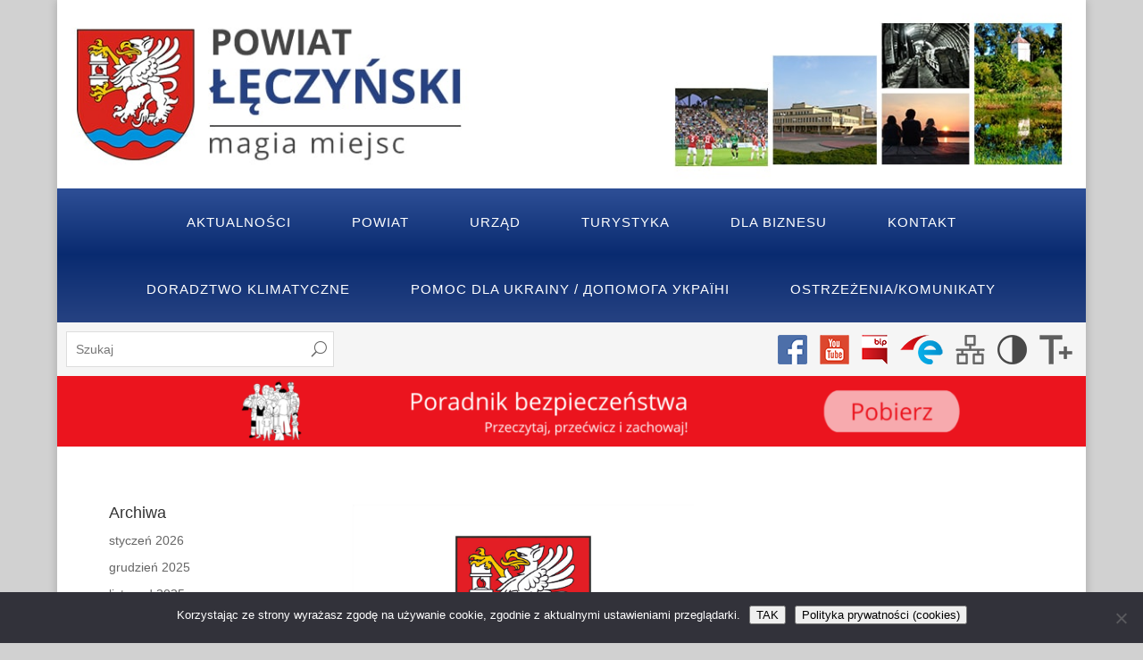

--- FILE ---
content_type: text/html; charset=UTF-8
request_url: https://powiatleczynski.pl/2022/07/
body_size: 15684
content:
<!DOCTYPE html>
<html lang="pl-PL">

<head>
<!-- Global site tag (gtag.js) - Google Analytics -->
<script async src="https://www.googletagmanager.com/gtag/js?id=UA-168903498-1"></script>
<script>
  window.dataLayer = window.dataLayer || [];
  function gtag(){dataLayer.push(arguments);}
  gtag('js', new Date());

  gtag('config', 'UA-168903498-1');
</script>
    <meta charset="UTF-8" />
    <base href="https://powiatleczynski.pl">
    <meta http-equiv="X-UA-Compatible" content="IE=edge">
    <link rel="pingback" href="https://powiatleczynski.pl/xmlrpc.php" />

    <script type="text/javascript" src="https://powiatleczynski.pl/wp-content/themes/PowiatLeczynski/js/main.js"></script>

    <script>var et_site_url='https://powiatleczynski.pl';var et_post_id='0';function et_core_page_resource_fallback(a,b){"undefined"===typeof b&&(b=a.sheet.cssRules&&0===a.sheet.cssRules.length);b&&(a.onerror=null,a.onload=null,a.href?a.href=et_site_url+"/?et_core_page_resource="+a.id+et_post_id:a.src&&(a.src=et_site_url+"/?et_core_page_resource="+a.id+et_post_id))}
</script><title>Archiwa | Powiat Łęczyński</title>
<meta name='robots' content='max-image-preview:large' />
	<style>img:is([sizes="auto" i], [sizes^="auto," i]) { contain-intrinsic-size: 3000px 1500px }</style>
	<link rel="alternate" type="application/rss+xml" title="Powiat Łęczyński &raquo; Kanał z wpisami" href="https://powiatleczynski.pl/feed/" />
<link rel="alternate" type="application/rss+xml" title="Powiat Łęczyński &raquo; Kanał z komentarzami" href="https://powiatleczynski.pl/comments/feed/" />
<script type="text/javascript">
/* <![CDATA[ */
window._wpemojiSettings = {"baseUrl":"https:\/\/s.w.org\/images\/core\/emoji\/15.0.3\/72x72\/","ext":".png","svgUrl":"https:\/\/s.w.org\/images\/core\/emoji\/15.0.3\/svg\/","svgExt":".svg","source":{"concatemoji":"https:\/\/powiatleczynski.pl\/wp-includes\/js\/wp-emoji-release.min.js?ver=6.7.4"}};
/*! This file is auto-generated */
!function(i,n){var o,s,e;function c(e){try{var t={supportTests:e,timestamp:(new Date).valueOf()};sessionStorage.setItem(o,JSON.stringify(t))}catch(e){}}function p(e,t,n){e.clearRect(0,0,e.canvas.width,e.canvas.height),e.fillText(t,0,0);var t=new Uint32Array(e.getImageData(0,0,e.canvas.width,e.canvas.height).data),r=(e.clearRect(0,0,e.canvas.width,e.canvas.height),e.fillText(n,0,0),new Uint32Array(e.getImageData(0,0,e.canvas.width,e.canvas.height).data));return t.every(function(e,t){return e===r[t]})}function u(e,t,n){switch(t){case"flag":return n(e,"\ud83c\udff3\ufe0f\u200d\u26a7\ufe0f","\ud83c\udff3\ufe0f\u200b\u26a7\ufe0f")?!1:!n(e,"\ud83c\uddfa\ud83c\uddf3","\ud83c\uddfa\u200b\ud83c\uddf3")&&!n(e,"\ud83c\udff4\udb40\udc67\udb40\udc62\udb40\udc65\udb40\udc6e\udb40\udc67\udb40\udc7f","\ud83c\udff4\u200b\udb40\udc67\u200b\udb40\udc62\u200b\udb40\udc65\u200b\udb40\udc6e\u200b\udb40\udc67\u200b\udb40\udc7f");case"emoji":return!n(e,"\ud83d\udc26\u200d\u2b1b","\ud83d\udc26\u200b\u2b1b")}return!1}function f(e,t,n){var r="undefined"!=typeof WorkerGlobalScope&&self instanceof WorkerGlobalScope?new OffscreenCanvas(300,150):i.createElement("canvas"),a=r.getContext("2d",{willReadFrequently:!0}),o=(a.textBaseline="top",a.font="600 32px Arial",{});return e.forEach(function(e){o[e]=t(a,e,n)}),o}function t(e){var t=i.createElement("script");t.src=e,t.defer=!0,i.head.appendChild(t)}"undefined"!=typeof Promise&&(o="wpEmojiSettingsSupports",s=["flag","emoji"],n.supports={everything:!0,everythingExceptFlag:!0},e=new Promise(function(e){i.addEventListener("DOMContentLoaded",e,{once:!0})}),new Promise(function(t){var n=function(){try{var e=JSON.parse(sessionStorage.getItem(o));if("object"==typeof e&&"number"==typeof e.timestamp&&(new Date).valueOf()<e.timestamp+604800&&"object"==typeof e.supportTests)return e.supportTests}catch(e){}return null}();if(!n){if("undefined"!=typeof Worker&&"undefined"!=typeof OffscreenCanvas&&"undefined"!=typeof URL&&URL.createObjectURL&&"undefined"!=typeof Blob)try{var e="postMessage("+f.toString()+"("+[JSON.stringify(s),u.toString(),p.toString()].join(",")+"));",r=new Blob([e],{type:"text/javascript"}),a=new Worker(URL.createObjectURL(r),{name:"wpTestEmojiSupports"});return void(a.onmessage=function(e){c(n=e.data),a.terminate(),t(n)})}catch(e){}c(n=f(s,u,p))}t(n)}).then(function(e){for(var t in e)n.supports[t]=e[t],n.supports.everything=n.supports.everything&&n.supports[t],"flag"!==t&&(n.supports.everythingExceptFlag=n.supports.everythingExceptFlag&&n.supports[t]);n.supports.everythingExceptFlag=n.supports.everythingExceptFlag&&!n.supports.flag,n.DOMReady=!1,n.readyCallback=function(){n.DOMReady=!0}}).then(function(){return e}).then(function(){var e;n.supports.everything||(n.readyCallback(),(e=n.source||{}).concatemoji?t(e.concatemoji):e.wpemoji&&e.twemoji&&(t(e.twemoji),t(e.wpemoji)))}))}((window,document),window._wpemojiSettings);
/* ]]> */
</script>
<meta content="Powiat Leczynski v.1.0" name="generator"/><style id='wp-emoji-styles-inline-css' type='text/css'>

	img.wp-smiley, img.emoji {
		display: inline !important;
		border: none !important;
		box-shadow: none !important;
		height: 1em !important;
		width: 1em !important;
		margin: 0 0.07em !important;
		vertical-align: -0.1em !important;
		background: none !important;
		padding: 0 !important;
	}
</style>
<link rel='stylesheet' id='wp-block-library-css' href='https://powiatleczynski.pl/wp-includes/css/dist/block-library/style.min.css?ver=6.7.4' type='text/css' media='all' />
<style id='classic-theme-styles-inline-css' type='text/css'>
/*! This file is auto-generated */
.wp-block-button__link{color:#fff;background-color:#32373c;border-radius:9999px;box-shadow:none;text-decoration:none;padding:calc(.667em + 2px) calc(1.333em + 2px);font-size:1.125em}.wp-block-file__button{background:#32373c;color:#fff;text-decoration:none}
</style>
<style id='global-styles-inline-css' type='text/css'>
:root{--wp--preset--aspect-ratio--square: 1;--wp--preset--aspect-ratio--4-3: 4/3;--wp--preset--aspect-ratio--3-4: 3/4;--wp--preset--aspect-ratio--3-2: 3/2;--wp--preset--aspect-ratio--2-3: 2/3;--wp--preset--aspect-ratio--16-9: 16/9;--wp--preset--aspect-ratio--9-16: 9/16;--wp--preset--color--black: #000000;--wp--preset--color--cyan-bluish-gray: #abb8c3;--wp--preset--color--white: #ffffff;--wp--preset--color--pale-pink: #f78da7;--wp--preset--color--vivid-red: #cf2e2e;--wp--preset--color--luminous-vivid-orange: #ff6900;--wp--preset--color--luminous-vivid-amber: #fcb900;--wp--preset--color--light-green-cyan: #7bdcb5;--wp--preset--color--vivid-green-cyan: #00d084;--wp--preset--color--pale-cyan-blue: #8ed1fc;--wp--preset--color--vivid-cyan-blue: #0693e3;--wp--preset--color--vivid-purple: #9b51e0;--wp--preset--gradient--vivid-cyan-blue-to-vivid-purple: linear-gradient(135deg,rgba(6,147,227,1) 0%,rgb(155,81,224) 100%);--wp--preset--gradient--light-green-cyan-to-vivid-green-cyan: linear-gradient(135deg,rgb(122,220,180) 0%,rgb(0,208,130) 100%);--wp--preset--gradient--luminous-vivid-amber-to-luminous-vivid-orange: linear-gradient(135deg,rgba(252,185,0,1) 0%,rgba(255,105,0,1) 100%);--wp--preset--gradient--luminous-vivid-orange-to-vivid-red: linear-gradient(135deg,rgba(255,105,0,1) 0%,rgb(207,46,46) 100%);--wp--preset--gradient--very-light-gray-to-cyan-bluish-gray: linear-gradient(135deg,rgb(238,238,238) 0%,rgb(169,184,195) 100%);--wp--preset--gradient--cool-to-warm-spectrum: linear-gradient(135deg,rgb(74,234,220) 0%,rgb(151,120,209) 20%,rgb(207,42,186) 40%,rgb(238,44,130) 60%,rgb(251,105,98) 80%,rgb(254,248,76) 100%);--wp--preset--gradient--blush-light-purple: linear-gradient(135deg,rgb(255,206,236) 0%,rgb(152,150,240) 100%);--wp--preset--gradient--blush-bordeaux: linear-gradient(135deg,rgb(254,205,165) 0%,rgb(254,45,45) 50%,rgb(107,0,62) 100%);--wp--preset--gradient--luminous-dusk: linear-gradient(135deg,rgb(255,203,112) 0%,rgb(199,81,192) 50%,rgb(65,88,208) 100%);--wp--preset--gradient--pale-ocean: linear-gradient(135deg,rgb(255,245,203) 0%,rgb(182,227,212) 50%,rgb(51,167,181) 100%);--wp--preset--gradient--electric-grass: linear-gradient(135deg,rgb(202,248,128) 0%,rgb(113,206,126) 100%);--wp--preset--gradient--midnight: linear-gradient(135deg,rgb(2,3,129) 0%,rgb(40,116,252) 100%);--wp--preset--font-size--small: 13px;--wp--preset--font-size--medium: 20px;--wp--preset--font-size--large: 36px;--wp--preset--font-size--x-large: 42px;--wp--preset--spacing--20: 0.44rem;--wp--preset--spacing--30: 0.67rem;--wp--preset--spacing--40: 1rem;--wp--preset--spacing--50: 1.5rem;--wp--preset--spacing--60: 2.25rem;--wp--preset--spacing--70: 3.38rem;--wp--preset--spacing--80: 5.06rem;--wp--preset--shadow--natural: 6px 6px 9px rgba(0, 0, 0, 0.2);--wp--preset--shadow--deep: 12px 12px 50px rgba(0, 0, 0, 0.4);--wp--preset--shadow--sharp: 6px 6px 0px rgba(0, 0, 0, 0.2);--wp--preset--shadow--outlined: 6px 6px 0px -3px rgba(255, 255, 255, 1), 6px 6px rgba(0, 0, 0, 1);--wp--preset--shadow--crisp: 6px 6px 0px rgba(0, 0, 0, 1);}:where(.is-layout-flex){gap: 0.5em;}:where(.is-layout-grid){gap: 0.5em;}body .is-layout-flex{display: flex;}.is-layout-flex{flex-wrap: wrap;align-items: center;}.is-layout-flex > :is(*, div){margin: 0;}body .is-layout-grid{display: grid;}.is-layout-grid > :is(*, div){margin: 0;}:where(.wp-block-columns.is-layout-flex){gap: 2em;}:where(.wp-block-columns.is-layout-grid){gap: 2em;}:where(.wp-block-post-template.is-layout-flex){gap: 1.25em;}:where(.wp-block-post-template.is-layout-grid){gap: 1.25em;}.has-black-color{color: var(--wp--preset--color--black) !important;}.has-cyan-bluish-gray-color{color: var(--wp--preset--color--cyan-bluish-gray) !important;}.has-white-color{color: var(--wp--preset--color--white) !important;}.has-pale-pink-color{color: var(--wp--preset--color--pale-pink) !important;}.has-vivid-red-color{color: var(--wp--preset--color--vivid-red) !important;}.has-luminous-vivid-orange-color{color: var(--wp--preset--color--luminous-vivid-orange) !important;}.has-luminous-vivid-amber-color{color: var(--wp--preset--color--luminous-vivid-amber) !important;}.has-light-green-cyan-color{color: var(--wp--preset--color--light-green-cyan) !important;}.has-vivid-green-cyan-color{color: var(--wp--preset--color--vivid-green-cyan) !important;}.has-pale-cyan-blue-color{color: var(--wp--preset--color--pale-cyan-blue) !important;}.has-vivid-cyan-blue-color{color: var(--wp--preset--color--vivid-cyan-blue) !important;}.has-vivid-purple-color{color: var(--wp--preset--color--vivid-purple) !important;}.has-black-background-color{background-color: var(--wp--preset--color--black) !important;}.has-cyan-bluish-gray-background-color{background-color: var(--wp--preset--color--cyan-bluish-gray) !important;}.has-white-background-color{background-color: var(--wp--preset--color--white) !important;}.has-pale-pink-background-color{background-color: var(--wp--preset--color--pale-pink) !important;}.has-vivid-red-background-color{background-color: var(--wp--preset--color--vivid-red) !important;}.has-luminous-vivid-orange-background-color{background-color: var(--wp--preset--color--luminous-vivid-orange) !important;}.has-luminous-vivid-amber-background-color{background-color: var(--wp--preset--color--luminous-vivid-amber) !important;}.has-light-green-cyan-background-color{background-color: var(--wp--preset--color--light-green-cyan) !important;}.has-vivid-green-cyan-background-color{background-color: var(--wp--preset--color--vivid-green-cyan) !important;}.has-pale-cyan-blue-background-color{background-color: var(--wp--preset--color--pale-cyan-blue) !important;}.has-vivid-cyan-blue-background-color{background-color: var(--wp--preset--color--vivid-cyan-blue) !important;}.has-vivid-purple-background-color{background-color: var(--wp--preset--color--vivid-purple) !important;}.has-black-border-color{border-color: var(--wp--preset--color--black) !important;}.has-cyan-bluish-gray-border-color{border-color: var(--wp--preset--color--cyan-bluish-gray) !important;}.has-white-border-color{border-color: var(--wp--preset--color--white) !important;}.has-pale-pink-border-color{border-color: var(--wp--preset--color--pale-pink) !important;}.has-vivid-red-border-color{border-color: var(--wp--preset--color--vivid-red) !important;}.has-luminous-vivid-orange-border-color{border-color: var(--wp--preset--color--luminous-vivid-orange) !important;}.has-luminous-vivid-amber-border-color{border-color: var(--wp--preset--color--luminous-vivid-amber) !important;}.has-light-green-cyan-border-color{border-color: var(--wp--preset--color--light-green-cyan) !important;}.has-vivid-green-cyan-border-color{border-color: var(--wp--preset--color--vivid-green-cyan) !important;}.has-pale-cyan-blue-border-color{border-color: var(--wp--preset--color--pale-cyan-blue) !important;}.has-vivid-cyan-blue-border-color{border-color: var(--wp--preset--color--vivid-cyan-blue) !important;}.has-vivid-purple-border-color{border-color: var(--wp--preset--color--vivid-purple) !important;}.has-vivid-cyan-blue-to-vivid-purple-gradient-background{background: var(--wp--preset--gradient--vivid-cyan-blue-to-vivid-purple) !important;}.has-light-green-cyan-to-vivid-green-cyan-gradient-background{background: var(--wp--preset--gradient--light-green-cyan-to-vivid-green-cyan) !important;}.has-luminous-vivid-amber-to-luminous-vivid-orange-gradient-background{background: var(--wp--preset--gradient--luminous-vivid-amber-to-luminous-vivid-orange) !important;}.has-luminous-vivid-orange-to-vivid-red-gradient-background{background: var(--wp--preset--gradient--luminous-vivid-orange-to-vivid-red) !important;}.has-very-light-gray-to-cyan-bluish-gray-gradient-background{background: var(--wp--preset--gradient--very-light-gray-to-cyan-bluish-gray) !important;}.has-cool-to-warm-spectrum-gradient-background{background: var(--wp--preset--gradient--cool-to-warm-spectrum) !important;}.has-blush-light-purple-gradient-background{background: var(--wp--preset--gradient--blush-light-purple) !important;}.has-blush-bordeaux-gradient-background{background: var(--wp--preset--gradient--blush-bordeaux) !important;}.has-luminous-dusk-gradient-background{background: var(--wp--preset--gradient--luminous-dusk) !important;}.has-pale-ocean-gradient-background{background: var(--wp--preset--gradient--pale-ocean) !important;}.has-electric-grass-gradient-background{background: var(--wp--preset--gradient--electric-grass) !important;}.has-midnight-gradient-background{background: var(--wp--preset--gradient--midnight) !important;}.has-small-font-size{font-size: var(--wp--preset--font-size--small) !important;}.has-medium-font-size{font-size: var(--wp--preset--font-size--medium) !important;}.has-large-font-size{font-size: var(--wp--preset--font-size--large) !important;}.has-x-large-font-size{font-size: var(--wp--preset--font-size--x-large) !important;}
:where(.wp-block-post-template.is-layout-flex){gap: 1.25em;}:where(.wp-block-post-template.is-layout-grid){gap: 1.25em;}
:where(.wp-block-columns.is-layout-flex){gap: 2em;}:where(.wp-block-columns.is-layout-grid){gap: 2em;}
:root :where(.wp-block-pullquote){font-size: 1.5em;line-height: 1.6;}
</style>
<link rel='stylesheet' id='cookie-notice-front-css' href='https://powiatleczynski.pl/wp-content/plugins/cookie-notice/css/front.min.css?ver=2.5.11' type='text/css' media='all' />
<link rel='stylesheet' id='divi-style-css' href='https://powiatleczynski.pl/wp-content/themes/PowiatLeczynski/style.css?ver=4.9.10' type='text/css' media='all' />
<link rel='stylesheet' id='slb_core-css' href='https://powiatleczynski.pl/wp-content/plugins/simple-lightbox/client/css/app.css?ver=2.9.4' type='text/css' media='all' />
<link rel='stylesheet' id='wp-pagenavi-css' href='https://powiatleczynski.pl/wp-content/plugins/wp-pagenavi/pagenavi-css.css?ver=2.70' type='text/css' media='all' />
<script type="text/javascript" id="cookie-notice-front-js-before">
/* <![CDATA[ */
var cnArgs = {"ajaxUrl":"https:\/\/powiatleczynski.pl\/wp-admin\/admin-ajax.php","nonce":"e6b62c3101","hideEffect":"fade","position":"bottom","onScroll":false,"onScrollOffset":100,"onClick":false,"cookieName":"cookie_notice_accepted","cookieTime":2592000,"cookieTimeRejected":2592000,"globalCookie":false,"redirection":false,"cache":true,"revokeCookies":false,"revokeCookiesOpt":"automatic"};
/* ]]> */
</script>
<script type="text/javascript" src="https://powiatleczynski.pl/wp-content/plugins/cookie-notice/js/front.min.js?ver=2.5.11" id="cookie-notice-front-js"></script>
<script type="text/javascript" src="https://powiatleczynski.pl/wp-includes/js/jquery/jquery.min.js?ver=3.7.1" id="jquery-core-js"></script>
<script type="text/javascript" src="https://powiatleczynski.pl/wp-includes/js/jquery/jquery-migrate.min.js?ver=3.4.1" id="jquery-migrate-js"></script>
<link rel="https://api.w.org/" href="https://powiatleczynski.pl/wp-json/" /><link rel="EditURI" type="application/rsd+xml" title="RSD" href="https://powiatleczynski.pl/xmlrpc.php?rsd" />
<meta name="generator" content="WordPress 6.7.4" />
<style>.nav li.et-hover > ul,
.menu li.et-hover > ul {
	visibility: visible !important;
	opacity: 1 !important; }
.da11y-submenu-show {
	visibility: visible !important;
}
.keyboard-outline {
		outline: #2ea3f2 solid 2px;
	-webkit-transition: none !important;
	transition: none !important;
}
button:active.keyboard-outline,
button:focus.keyboard-outline,
input:active.keyboard-outline,
input:focus.keyboard-outline,
a[role="tab"].keyboard-outline {
	outline-offset: -5px;
}
.et-search-form input:focus.keyboard-outline {
	padding-left: 15px;
	padding-right: 15px;
}
.et_pb_tab {
	-webkit-animation: none !important;
	animation: none !important;
}
.et_pb_contact_form_label,
.widget_search .screen-reader-text,
.et_pb_social_media_follow_network_name,
.et_pb_search .screen-reader-text {
	display: block !important; }
.da11y-screen-reader-text,
.et_pb_contact_form_label,
.widget_search .screen-reader-text,
.et_pb_social_media_follow_network_name,
.et_pb_search .screen-reader-text {
	clip: rect(1px, 1px, 1px, 1px);
	position: absolute !important;
	height: 1px;
	width: 1px;
	overflow: hidden;
	text-shadow: none;
	text-transform: none;
	letter-spacing: normal;
	line-height: normal;
	font-family: -apple-system,BlinkMacSystemFont,"Segoe UI",Roboto,Oxygen-Sans,Ubuntu,Cantarell,"Helvetica Neue",sans-serif;
	font-size: 1em;
	font-weight: 600;
	-webkit-font-smoothing: subpixel-antialiased;
}
.da11y-screen-reader-text:focus {
	background: #f1f1f1;
	color: #00547A;
	-webkit-box-shadow: 0 0 2px 2px rgba(0,0,0,.6);
	box-shadow: 0 0 2px 2px rgba(0,0,0,.6);
	clip: auto !important;
	display: block;
	height: auto;
	left: 5px;
	padding: 15px 23px 14px;
	text-decoration: none;
	top: 7px;
	width: auto;
	z-index: 1000000; }
</style><meta name="viewport" content="width=device-width, initial-scale=1.0" /><script type="text/javascript">//<![CDATA[
  function external_links_in_new_windows_loop() {
    if (!document.links) {
      document.links = document.getElementsByTagName('a');
    }
    var change_link = false;
    var force = '';
    var ignore = '';

    for (var t=0; t<document.links.length; t++) {
      var all_links = document.links[t];
      change_link = false;
      
      if(document.links[t].hasAttribute('onClick') == false) {
        // forced if the address starts with http (or also https), but does not link to the current domain
        if(all_links.href.search(/^http/) != -1 && all_links.href.search('powiatleczynski.pl') == -1 && all_links.href.search(/^#/) == -1) {
          // console.log('Changed ' + all_links.href);
          change_link = true;
        }
          
        if(force != '' && all_links.href.search(force) != -1) {
          // forced
          // console.log('force ' + all_links.href);
          change_link = true;
        }
        
        if(ignore != '' && all_links.href.search(ignore) != -1) {
          // console.log('ignore ' + all_links.href);
          // ignored
          change_link = false;
        }

        if(change_link == true) {
          // console.log('Changed ' + all_links.href);
          document.links[t].setAttribute('onClick', 'javascript:window.open(\'' + all_links.href.replace(/'/g, '') + '\', \'_blank\', \'noopener\'); return false;');
          document.links[t].removeAttribute('target');
        }
      }
    }
  }
  
  // Load
  function external_links_in_new_windows_load(func)
  {  
    var oldonload = window.onload;
    if (typeof window.onload != 'function'){
      window.onload = func;
    } else {
      window.onload = function(){
        oldonload();
        func();
      }
    }
  }

  external_links_in_new_windows_load(external_links_in_new_windows_loop);
  //]]></script>

<link rel="preload" href="https://powiatleczynski.pl/wp-content/themes/Divi/core/admin/fonts/modules.ttf" as="font" crossorigin="anonymous"><style type="text/css" id="custom-background-css">
body.custom-background { background-color: #d1d1d1; }
</style>
	<link rel="icon" href="https://powiatleczynski.pl/wp-content/uploads/2019/03/cropped-favicon-leczna-32x32.png" sizes="32x32" />
<link rel="icon" href="https://powiatleczynski.pl/wp-content/uploads/2019/03/cropped-favicon-leczna-192x192.png" sizes="192x192" />
<link rel="apple-touch-icon" href="https://powiatleczynski.pl/wp-content/uploads/2019/03/cropped-favicon-leczna-180x180.png" />
<meta name="msapplication-TileImage" content="https://powiatleczynski.pl/wp-content/uploads/2019/03/cropped-favicon-leczna-270x270.png" />
<link rel="stylesheet" id="et-divi-customizer-global-cached-inline-styles" href="https://powiatleczynski.pl/wp-content/et-cache/global/et-divi-customizer-global-17690140877215.min.css" onerror="et_core_page_resource_fallback(this, true)" onload="et_core_page_resource_fallback(this)" />    <link rel="stylesheet" href="https://use.fontawesome.com/releases/v5.7.2/css/all.css" integrity="sha384-fnmOCqbTlWIlj8LyTjo7mOUStjsKC4pOpQbqyi7RrhN7udi9RwhKkMHpvLbHG9Sr" crossorigin="anonymous">

</head>

<body class="archive date custom-background cookies-not-set et_pb_button_helper_class et_fixed_nav et_show_nav et_hide_primary_logo et_hide_fixed_logo et_hide_mobile_logo et_primary_nav_dropdown_animation_fade et_secondary_nav_dropdown_animation_fade et_header_style_left et_pb_footer_columns4 et_boxed_layout et_cover_background et_pb_gutter osx et_pb_gutters3 et_left_sidebar et_divi_theme et-db et_minified_js et_minified_css">

        <div id="page-container" >


        <header class="header-leczna">
            <a href="https://powiatleczynski.pl/">
                <img alt="powiat łęczyński" src="https://powiatleczynski.pl/wp-content/themes/PowiatLeczynski/img/header.jpg" />
            </a>
        </header>

        


                <header id="main-header" data-height-onload="190">

            <div class="container clearfix et_menu_container">

                <div id="et-top-navigation" data-height="190" data-fixed-height="171">
                                        <nav id="top-menu-nav">
                        <ul id="top-menu" class="nav"><li class="menu-item menu-item-type-custom menu-item-object-custom menu-item-137"><a href="https://powiatleczynski.pl/kategoria/aktualnosci/">Aktualności</a></li>
<li class="menu-item menu-item-type-post_type menu-item-object-page menu-item-260"><a href="https://powiatleczynski.pl/wladze/">Powiat</a></li>
<li class="menu-item menu-item-type-post_type menu-item-object-page menu-item-485"><a href="https://powiatleczynski.pl/urzad/starosta/">Urząd</a></li>
<li class="menu-item menu-item-type-post_type menu-item-object-page menu-item-488"><a href="https://powiatleczynski.pl/turystyka/warto-zobaczyc/">Turystyka</a></li>
<li class="menu-item menu-item-type-post_type menu-item-object-page menu-item-15237"><a href="https://powiatleczynski.pl/dla-biznesu/">Dla Biznesu</a></li>
<li class="menu-item menu-item-type-post_type menu-item-object-page menu-item-114"><a href="https://powiatleczynski.pl/kontakt/">Kontakt</a></li>
<li class="menu-item menu-item-type-post_type menu-item-object-page menu-item-41935"><a href="https://powiatleczynski.pl/doradztwo-klimatyczne/">Doradztwo klimatyczne</a></li>
<li class="menu-item menu-item-type-post_type menu-item-object-page menu-item-28434"><a href="https://powiatleczynski.pl/pomoc-dla-ukrainy-%d0%b4%d0%be%d0%bf%d0%be%d0%bc%d0%be%d0%b3%d0%b0-%d1%83%d0%ba%d1%80%d0%b0%d1%97%d0%bd%d1%96/">POMOC DLA UKRAINY / ДОПОМОГА УКРАЇНІ</a></li>
<li class="menu-item menu-item-type-post_type menu-item-object-page menu-item-46321"><a href="https://powiatleczynski.pl/ostrzezenia/">Ostrzeżenia/Komunikaty</a></li>
</ul>                    </nav>
                    
                    
                    
                    
                    <div id="et_mobile_nav_menu">
				<div class="mobile_nav closed">
					<span class="select_page">Zaznacz stronę</span>
					<span class="mobile_menu_bar mobile_menu_bar_toggle"></span>
				</div>
			</div>                </div> <!-- #et-top-navigation -->
            </div> <!-- .container -->

        </header> <!-- #main-header -->
        <div class="topy">

            <section class="top1">
                <div id="search-3" class="widget widget_search">
                    <form role="search" method="get" id="searchform" class="searchform" action="https://powiatleczynski.pl/">
                        <div>
                            <label class="screen-reader-text" for="s">Szukaj:</label>

                            <input type="text" id="s" class="et-search-field" placeholder="Szukaj" value="" name="s" title="Szukaj:" />
                        </div>
                    </form>

                </div>
            </section>

            <section class="top2">
                <a target="_blank" href="https://www.facebook.com/StarostwoPowiatoweWLecznej/">
                    <img alt="facebook" src="https://powiatleczynski.pl/wp-content/themes/PowiatLeczynski/img/fb.png" />
                </a>
                <a target="_blank" href="https://www.youtube.com/channel/UC6I05qeuVucIRtHtE5GZeIg">
                    <img alt="youtube" src="https://powiatleczynski.pl/wp-content/themes/PowiatLeczynski/img/yt.png" />
                </a>
                <a target="_blank" href="http://spleczna.bip.e-zeto.eu/">
                    <img alt="bip" src="https://powiatleczynski.pl/wp-content/themes/PowiatLeczynski/img/bip.png" />
                </a>
                <a target="_blank" href="https://epuap.gov.pl/wps/myportal/strefa-klienta/katalog-spraw/profil-urzedu/Starostwo_Leczna"><img alt="epuap" src="https://powiatleczynski.pl/wp-content/themes/PowiatLeczynski/img/epuap.png" />
                </a>
                <a target="_blank" href="https://powiatleczynski.pl/sitemap.xml">
                    <img alt="mapa strony" src="https://powiatleczynski.pl/wp-content/themes/PowiatLeczynski/img/sitemap.png" />
                </a>
                <a href="javascript:void(0);" onclick="addCss()"><img alt="kontrast strony" src="https://powiatleczynski.pl/wp-content/themes/PowiatLeczynski/img/contrast.png" /></a>
                <a href="javascript:void(0);" onclick="resizeText(1)" id="plustext"><img alt="powieksz tekst" src="https://powiatleczynski.pl/wp-content/themes/PowiatLeczynski/img/increase-font.png" /></a>
            </section>

        </div>
        <section class="ogloszenie">
            <div id="media_image-11" class="widget widget_media_image"><a href="https://www.gov.pl/web/poradnikbezpieczenstwa"><img width="2336" height="160" src="https://powiatleczynski.pl/wp-content/uploads/2025/12/Poradnik-bezpieczenstwa-1.png" class="image wp-image-49288  attachment-full size-full" alt="" style="max-width: 100%; height: auto;" title="Poradnik bezpieczeństwa" decoding="async" fetchpriority="high" srcset="https://powiatleczynski.pl/wp-content/uploads/2025/12/Poradnik-bezpieczenstwa-1.png 2336w, https://powiatleczynski.pl/wp-content/uploads/2025/12/Poradnik-bezpieczenstwa-1-1280x88.png 1280w, https://powiatleczynski.pl/wp-content/uploads/2025/12/Poradnik-bezpieczenstwa-1-980x67.png 980w, https://powiatleczynski.pl/wp-content/uploads/2025/12/Poradnik-bezpieczenstwa-1-480x33.png 480w" sizes="(min-width: 0px) and (max-width: 480px) 480px, (min-width: 481px) and (max-width: 980px) 980px, (min-width: 981px) and (max-width: 1280px) 1280px, (min-width: 1281px) 2336px, 100vw" /></a></div><div id="block-3" class="widget widget_block"></div>        </section>


        
        <div id="et-main-area">
            
<div id="main-content">
	<div class="container">
		<div id="content-area" class="clearfix">
			<div id="left-area">
		
					<article id="post-32303" class="et_pb_post post-32303 post type-post status-publish format-standard has-post-thumbnail hentry category-aktualnosci">

											<a class="entry-featured-image-url" href="https://powiatleczynski.pl/2022/07/29/przedluzenie-stopni-alarmowych-charlie-crp-i-bravo-2/">
								<img src="https://powiatleczynski.pl/wp-content/uploads/2020/09/herb-powiatu-1610-1080x675-1-1080x675.jpg" alt="Przedłużenie stopni alarmowych CHARLIE-CRP i BRAVO" class="" width="1080" height="675" srcset="https://powiatleczynski.pl/wp-content/uploads/2020/09/herb-powiatu-1610-1080x675-1-1080x675.jpg 1080w, https://powiatleczynski.pl/wp-content/uploads/2020/09/herb-powiatu-1610-1080x675-1-980x613.jpg 980w, https://powiatleczynski.pl/wp-content/uploads/2020/09/herb-powiatu-1610-1080x675-1-480x300.jpg 480w" sizes="(min-width: 0px) and (max-width: 480px) 480px, (min-width: 481px) and (max-width: 980px) 980px, (min-width: 981px) 1080px, 100vw" />							</a>
					
															<h2 class="entry-title"><a href="https://powiatleczynski.pl/2022/07/29/przedluzenie-stopni-alarmowych-charlie-crp-i-bravo-2/">Przedłużenie stopni alarmowych CHARLIE-CRP i BRAVO</a></h2>
					
					<p class="post-meta"><span class="published">29 lipca, 2022</span></p>
<p>uprzejmie informuję, że Prezes Rady Ministrów&nbsp;na podstawie art. 16 ust. 1 ustawy z dnia 10 czerwca 2016 roku o działaniach antyterrorystycznych (Dz. U. z 2021 r. poz. 2234 oraz z 2022 r. poz. 583 i 655)&nbsp;podpisał Zarządzenia:</p>



<p>nr <strong> 233 </strong>z dnia 29 lipca 2022 roku w sprawie wprowadzenia<strong> trzeciego stopnia alarmowego CRP (3. stopień CHARLIE-CRP) </strong>na całym terytorium<strong> Rzeczypospolitej Polskiej,</strong></p>



<p>nr  <strong>234 </strong>z dnia 29 lipca 2022 roku w sprawie wprowadzenia<strong> drugiego stopnia alarmowego (2. stopień BRAVO) </strong>na całym terytorium<strong> Rzeczypospolitej Polskiej.</strong> Zarządzenia obowiązują <strong>od dnia 1 sierpnia 2022 roku, od godz. 00:00, do dnia 31 sierpnia 2022 roku do godz. 23:59</strong></p>
				
					</article> <!-- .et_pb_post -->
			
					<article id="post-32277" class="et_pb_post post-32277 post type-post status-publish format-standard has-post-thumbnail hentry category-aktualnosci">

											<a class="entry-featured-image-url" href="https://powiatleczynski.pl/2022/07/29/przypominamy-o-powiatowym-konkursie-wiencow-dozynkowych-2022-nabor-zgloszen-do-26-sierpnia-2022r/">
								<img src="https://powiatleczynski.pl/wp-content/uploads/2022/06/dozynki-2022-konkurs-wiencow-1080x675.jpg" alt="Przypominamy o Powiatowym Konkursie Wieńców Dożynkowych 2022 &#8211; Nabór zgłoszeń do 26 sierpnia 2022r." class="" width="1080" height="675" srcset="https://powiatleczynski.pl/wp-content/uploads/2022/06/dozynki-2022-konkurs-wiencow-980x650.jpg 980w, https://powiatleczynski.pl/wp-content/uploads/2022/06/dozynki-2022-konkurs-wiencow-480x318.jpg 480w" sizes="(min-width: 0px) and (max-width: 480px) 480px, (min-width: 481px) and (max-width: 980px) 980px, (min-width: 981px) 1080px, 100vw" />							</a>
					
															<h2 class="entry-title"><a href="https://powiatleczynski.pl/2022/07/29/przypominamy-o-powiatowym-konkursie-wiencow-dozynkowych-2022-nabor-zgloszen-do-26-sierpnia-2022r/">Przypominamy o Powiatowym Konkursie Wieńców Dożynkowych 2022 &#8211; Nabór zgłoszeń do 26 sierpnia 2022r.</a></h2>
					
					<p class="post-meta"><span class="published">29 lipca, 2022</span></p><p><a class="more-link" href="https://powiatleczynski.pl/2022/07/29/przypominamy-o-powiatowym-konkursie-wiencow-dozynkowych-2022-nabor-zgloszen-do-26-sierpnia-2022r/">CZYTAJ&#8230;</a></p>
				
					</article> <!-- .et_pb_post -->
			
					<article id="post-32272" class="et_pb_post post-32272 post type-post status-publish format-standard has-post-thumbnail hentry category-aktualnosci">

											<a class="entry-featured-image-url" href="https://powiatleczynski.pl/2022/07/29/dozynki-powiatu-leczynskiego-2022-nabor-wystawcow/">
								<img src="https://powiatleczynski.pl/wp-content/uploads/2022/07/rozmiar-grafik-na-strone-14-1080x675.jpg" alt="Dożynki Powiatu Łęczyńskiego 2022 – nabór wystawców" class="" width="1080" height="675" srcset="https://powiatleczynski.pl/wp-content/uploads/2022/07/rozmiar-grafik-na-strone-14-980x653.jpg 980w, https://powiatleczynski.pl/wp-content/uploads/2022/07/rozmiar-grafik-na-strone-14-480x320.jpg 480w" sizes="(min-width: 0px) and (max-width: 480px) 480px, (min-width: 481px) and (max-width: 980px) 980px, (min-width: 981px) 1080px, 100vw" />							</a>
					
															<h2 class="entry-title"><a href="https://powiatleczynski.pl/2022/07/29/dozynki-powiatu-leczynskiego-2022-nabor-wystawcow/">Dożynki Powiatu Łęczyńskiego 2022 – nabór wystawców</a></h2>
					
					<p class="post-meta"><span class="published">29 lipca, 2022</span></p>
<p>Powiat Łęczyński prowadzi nabór wystawców na Dożynki Powiatu Łęczyńskiego, które odbędą się 4 września w Cycowie.</p>



<a class="more-link" href="https://powiatleczynski.pl/2022/07/29/dozynki-powiatu-leczynskiego-2022-nabor-wystawcow/">CZYTAJ&#8230;</a>				
					</article> <!-- .et_pb_post -->
			
					<article id="post-32265" class="et_pb_post post-32265 post type-post status-publish format-standard has-post-thumbnail hentry category-aktualnosci">

											<a class="entry-featured-image-url" href="https://powiatleczynski.pl/2022/07/29/malopolska-agencja-rozwoju-regionalnego-s-a-pilotazowy-projekt-dla-jednostek-samorzadu-govtech-inno_lab/">
								<img src="https://powiatleczynski.pl/wp-content/uploads/2022/07/Zrzut-ekranu-195-1080x675.png" alt="Małopolska Agencja Rozwoju Regionalnego S.A.: Pilotażowy Projekt dla Jednostek Samorządu &#8222;GovTech inno_LAB&#8221;" class="" width="1080" height="675" srcset="https://powiatleczynski.pl/wp-content/uploads/2022/07/Zrzut-ekranu-195-1080x675.png 1080w, https://powiatleczynski.pl/wp-content/uploads/2022/07/Zrzut-ekranu-195-980x601.png 980w, https://powiatleczynski.pl/wp-content/uploads/2022/07/Zrzut-ekranu-195-480x294.png 480w" sizes="(min-width: 0px) and (max-width: 480px) 480px, (min-width: 481px) and (max-width: 980px) 980px, (min-width: 981px) 1080px, 100vw" />							</a>
					
															<h2 class="entry-title"><a href="https://powiatleczynski.pl/2022/07/29/malopolska-agencja-rozwoju-regionalnego-s-a-pilotazowy-projekt-dla-jednostek-samorzadu-govtech-inno_lab/">Małopolska Agencja Rozwoju Regionalnego S.A.: Pilotażowy Projekt dla Jednostek Samorządu &#8222;GovTech inno_LAB&#8221;</a></h2>
					
					<p class="post-meta"><span class="published">29 lipca, 2022</span></p>
<p>Małopolska Agencja Rozwoju Regionalnego S.A. serdecznie zaprasza Jednostki Samorządu Terytorialnego do udziału w Pilotażu GovTech inno_LAB.</p>



<a class="more-link" href="https://powiatleczynski.pl/2022/07/29/malopolska-agencja-rozwoju-regionalnego-s-a-pilotazowy-projekt-dla-jednostek-samorzadu-govtech-inno_lab/">CZYTAJ&#8230;</a>				
					</article> <!-- .et_pb_post -->
			
					<article id="post-32263" class="et_pb_post post-32263 post type-post status-publish format-standard has-post-thumbnail hentry category-aktualnosci">

											<a class="entry-featured-image-url" href="https://powiatleczynski.pl/2022/07/28/informacja-1-sierpnia-2022r-nadany-zostanie-sygnal-akustyczny/">
								<img src="https://powiatleczynski.pl/wp-content/uploads/2020/09/herb-powiatu-1610-1080x675-1-1080x675.jpg" alt="Przedłużenie stopni alarmowych CHARLIE-CRP i BRAVO" class="" width="1080" height="675" srcset="https://powiatleczynski.pl/wp-content/uploads/2020/09/herb-powiatu-1610-1080x675-1-1080x675.jpg 1080w, https://powiatleczynski.pl/wp-content/uploads/2020/09/herb-powiatu-1610-1080x675-1-980x613.jpg 980w, https://powiatleczynski.pl/wp-content/uploads/2020/09/herb-powiatu-1610-1080x675-1-480x300.jpg 480w" sizes="(min-width: 0px) and (max-width: 480px) 480px, (min-width: 481px) and (max-width: 980px) 980px, (min-width: 981px) 1080px, 100vw" />							</a>
					
															<h2 class="entry-title"><a href="https://powiatleczynski.pl/2022/07/28/informacja-1-sierpnia-2022r-nadany-zostanie-sygnal-akustyczny/">Informacja &#8211; 1 sierpnia 2022r. nadany zostanie sygnał akustyczny</a></h2>
					
					<p class="post-meta"><span class="published">28 lipca, 2022</span></p>
<p>Powiatowe Centrum Zarządzania Kryzysowego w Łęcznej informuje, że  w ramach treningu systemu  SWA/SWO w dniu  <strong>1 sierpnia  2022r.  o godz. 17.00</strong>  przeprowadzone zostanie głośne uruchomienie syren. Nadany zostanie sygnał akustyczny ( ciągły dźwięk syreny trwający 1 minutę ).</p>
				
					</article> <!-- .et_pb_post -->
			
					<article id="post-32260" class="et_pb_post post-32260 post type-post status-publish format-standard has-post-thumbnail hentry category-aktualnosci">

											<a class="entry-featured-image-url" href="https://powiatleczynski.pl/2022/07/28/arimr-zaprasza-do-udzialu-w-konkursie-kubek-dzbanek-czy-makatka-rekodzielo-to-jest-gratka/">
								<img src="https://powiatleczynski.pl/wp-content/uploads/2022/07/1460x616-1-1080x616.png" alt="ARiMR zaprasza do udziału w konkursie „Kubek, dzbanek czy makatka… Rękodzieło to jest gratka!”" class="" width="1080" height="675" srcset="https://powiatleczynski.pl/wp-content/uploads/2022/07/1460x616-1-980x413.png 980w, https://powiatleczynski.pl/wp-content/uploads/2022/07/1460x616-1-480x203.png 480w" sizes="(min-width: 0px) and (max-width: 480px) 480px, (min-width: 481px) and (max-width: 980px) 980px, (min-width: 981px) 1080px, 100vw" />							</a>
					
															<h2 class="entry-title"><a href="https://powiatleczynski.pl/2022/07/28/arimr-zaprasza-do-udzialu-w-konkursie-kubek-dzbanek-czy-makatka-rekodzielo-to-jest-gratka/">ARiMR zaprasza do udziału w konkursie „Kubek, dzbanek czy makatka… Rękodzieło to jest gratka!”</a></h2>
					
					<p class="post-meta"><span class="published">28 lipca, 2022</span></p>
<p>Zapraszamy do wzięcia udziału w drugiej edycji konkursu organizowanego przez Agencję Restrukturyzacji i Modernizacji Rolnictwa pn.&nbsp;<strong>„Kubek, dzbanek czy makatka… Rękodzieło to jest gratka”</strong>. Konkurs skierowany jest do Kół Gospodyń Wiejskich zarejestrowanych w Krajowym Rejestrze prowadzonym przez ARiMR.</p>



<a class="more-link" href="https://powiatleczynski.pl/2022/07/28/arimr-zaprasza-do-udzialu-w-konkursie-kubek-dzbanek-czy-makatka-rekodzielo-to-jest-gratka/">CZYTAJ&#8230;</a>				
					</article> <!-- .et_pb_post -->
			<div class='wp-pagenavi' role='navigation'>
<span class='pages'>Strona 1 z 5</span><span aria-current='page' class='current'>1</span><a class="page larger" title="Strona 2" href="https://powiatleczynski.pl/2022/07/page/2/">2</a><a class="page larger" title="Strona 3" href="https://powiatleczynski.pl/2022/07/page/3/">3</a><a class="page larger" title="Strona 4" href="https://powiatleczynski.pl/2022/07/page/4/">4</a><a class="page larger" title="Strona 5" href="https://powiatleczynski.pl/2022/07/page/5/">5</a><a class="nextpostslink" rel="next" aria-label="Następna strona" href="https://powiatleczynski.pl/2022/07/page/2/">&raquo;</a>
</div>			</div> <!-- #left-area -->

				<div id="sidebar">
		<div id="archives-4" class="et_pb_widget widget_archive"><h4 class="widgettitle">Archiwa</h4>
			<ul>
					<li><a href='https://powiatleczynski.pl/2026/01/'>styczeń 2026</a></li>
	<li><a href='https://powiatleczynski.pl/2025/12/'>grudzień 2025</a></li>
	<li><a href='https://powiatleczynski.pl/2025/11/'>listopad 2025</a></li>
	<li><a href='https://powiatleczynski.pl/2025/10/'>październik 2025</a></li>
	<li><a href='https://powiatleczynski.pl/2025/09/'>wrzesień 2025</a></li>
	<li><a href='https://powiatleczynski.pl/2025/08/'>sierpień 2025</a></li>
	<li><a href='https://powiatleczynski.pl/2025/07/'>lipiec 2025</a></li>
	<li><a href='https://powiatleczynski.pl/2025/06/'>czerwiec 2025</a></li>
	<li><a href='https://powiatleczynski.pl/2025/05/'>maj 2025</a></li>
	<li><a href='https://powiatleczynski.pl/2025/04/'>kwiecień 2025</a></li>
	<li><a href='https://powiatleczynski.pl/2025/03/'>marzec 2025</a></li>
	<li><a href='https://powiatleczynski.pl/2025/02/'>luty 2025</a></li>
	<li><a href='https://powiatleczynski.pl/2025/01/'>styczeń 2025</a></li>
	<li><a href='https://powiatleczynski.pl/2024/12/'>grudzień 2024</a></li>
	<li><a href='https://powiatleczynski.pl/2024/11/'>listopad 2024</a></li>
	<li><a href='https://powiatleczynski.pl/2024/10/'>październik 2024</a></li>
	<li><a href='https://powiatleczynski.pl/2024/09/'>wrzesień 2024</a></li>
	<li><a href='https://powiatleczynski.pl/2024/08/'>sierpień 2024</a></li>
	<li><a href='https://powiatleczynski.pl/2024/07/'>lipiec 2024</a></li>
	<li><a href='https://powiatleczynski.pl/2024/06/'>czerwiec 2024</a></li>
	<li><a href='https://powiatleczynski.pl/2024/05/'>maj 2024</a></li>
	<li><a href='https://powiatleczynski.pl/2024/04/'>kwiecień 2024</a></li>
	<li><a href='https://powiatleczynski.pl/2024/03/'>marzec 2024</a></li>
	<li><a href='https://powiatleczynski.pl/2024/02/'>luty 2024</a></li>
	<li><a href='https://powiatleczynski.pl/2024/01/'>styczeń 2024</a></li>
	<li><a href='https://powiatleczynski.pl/2023/12/'>grudzień 2023</a></li>
	<li><a href='https://powiatleczynski.pl/2023/11/'>listopad 2023</a></li>
	<li><a href='https://powiatleczynski.pl/2023/10/'>październik 2023</a></li>
	<li><a href='https://powiatleczynski.pl/2023/09/'>wrzesień 2023</a></li>
	<li><a href='https://powiatleczynski.pl/2023/08/'>sierpień 2023</a></li>
	<li><a href='https://powiatleczynski.pl/2023/07/'>lipiec 2023</a></li>
	<li><a href='https://powiatleczynski.pl/2023/06/'>czerwiec 2023</a></li>
	<li><a href='https://powiatleczynski.pl/2023/05/'>maj 2023</a></li>
	<li><a href='https://powiatleczynski.pl/2023/04/'>kwiecień 2023</a></li>
	<li><a href='https://powiatleczynski.pl/2023/03/'>marzec 2023</a></li>
	<li><a href='https://powiatleczynski.pl/2023/02/'>luty 2023</a></li>
	<li><a href='https://powiatleczynski.pl/2023/01/'>styczeń 2023</a></li>
	<li><a href='https://powiatleczynski.pl/2022/12/'>grudzień 2022</a></li>
	<li><a href='https://powiatleczynski.pl/2022/11/'>listopad 2022</a></li>
	<li><a href='https://powiatleczynski.pl/2022/10/'>październik 2022</a></li>
	<li><a href='https://powiatleczynski.pl/2022/09/'>wrzesień 2022</a></li>
	<li><a href='https://powiatleczynski.pl/2022/08/'>sierpień 2022</a></li>
	<li><a href='https://powiatleczynski.pl/2022/07/' aria-current="page">lipiec 2022</a></li>
	<li><a href='https://powiatleczynski.pl/2022/06/'>czerwiec 2022</a></li>
	<li><a href='https://powiatleczynski.pl/2022/05/'>maj 2022</a></li>
	<li><a href='https://powiatleczynski.pl/2022/04/'>kwiecień 2022</a></li>
	<li><a href='https://powiatleczynski.pl/2022/03/'>marzec 2022</a></li>
	<li><a href='https://powiatleczynski.pl/2022/02/'>luty 2022</a></li>
	<li><a href='https://powiatleczynski.pl/2022/01/'>styczeń 2022</a></li>
	<li><a href='https://powiatleczynski.pl/2021/12/'>grudzień 2021</a></li>
	<li><a href='https://powiatleczynski.pl/2021/11/'>listopad 2021</a></li>
	<li><a href='https://powiatleczynski.pl/2021/10/'>październik 2021</a></li>
	<li><a href='https://powiatleczynski.pl/2021/09/'>wrzesień 2021</a></li>
	<li><a href='https://powiatleczynski.pl/2021/08/'>sierpień 2021</a></li>
	<li><a href='https://powiatleczynski.pl/2021/07/'>lipiec 2021</a></li>
	<li><a href='https://powiatleczynski.pl/2021/06/'>czerwiec 2021</a></li>
	<li><a href='https://powiatleczynski.pl/2021/05/'>maj 2021</a></li>
	<li><a href='https://powiatleczynski.pl/2021/04/'>kwiecień 2021</a></li>
	<li><a href='https://powiatleczynski.pl/2021/03/'>marzec 2021</a></li>
	<li><a href='https://powiatleczynski.pl/2021/02/'>luty 2021</a></li>
	<li><a href='https://powiatleczynski.pl/2021/01/'>styczeń 2021</a></li>
	<li><a href='https://powiatleczynski.pl/2020/12/'>grudzień 2020</a></li>
	<li><a href='https://powiatleczynski.pl/2020/11/'>listopad 2020</a></li>
	<li><a href='https://powiatleczynski.pl/2020/10/'>październik 2020</a></li>
	<li><a href='https://powiatleczynski.pl/2020/09/'>wrzesień 2020</a></li>
	<li><a href='https://powiatleczynski.pl/2020/08/'>sierpień 2020</a></li>
	<li><a href='https://powiatleczynski.pl/2020/07/'>lipiec 2020</a></li>
	<li><a href='https://powiatleczynski.pl/2020/06/'>czerwiec 2020</a></li>
	<li><a href='https://powiatleczynski.pl/2020/05/'>maj 2020</a></li>
	<li><a href='https://powiatleczynski.pl/2020/04/'>kwiecień 2020</a></li>
	<li><a href='https://powiatleczynski.pl/2020/03/'>marzec 2020</a></li>
	<li><a href='https://powiatleczynski.pl/2020/02/'>luty 2020</a></li>
	<li><a href='https://powiatleczynski.pl/2020/01/'>styczeń 2020</a></li>
	<li><a href='https://powiatleczynski.pl/2019/12/'>grudzień 2019</a></li>
	<li><a href='https://powiatleczynski.pl/2019/11/'>listopad 2019</a></li>
	<li><a href='https://powiatleczynski.pl/2019/10/'>październik 2019</a></li>
	<li><a href='https://powiatleczynski.pl/2019/09/'>wrzesień 2019</a></li>
	<li><a href='https://powiatleczynski.pl/2019/08/'>sierpień 2019</a></li>
	<li><a href='https://powiatleczynski.pl/2019/07/'>lipiec 2019</a></li>
	<li><a href='https://powiatleczynski.pl/2019/06/'>czerwiec 2019</a></li>
	<li><a href='https://powiatleczynski.pl/2019/05/'>maj 2019</a></li>
	<li><a href='https://powiatleczynski.pl/2019/04/'>kwiecień 2019</a></li>
	<li><a href='https://powiatleczynski.pl/2019/03/'>marzec 2019</a></li>
	<li><a href='https://powiatleczynski.pl/2018/10/'>październik 2018</a></li>
	<li><a href='https://powiatleczynski.pl/2018/08/'>sierpień 2018</a></li>
	<li><a href='https://powiatleczynski.pl/2018/07/'>lipiec 2018</a></li>
	<li><a href='https://powiatleczynski.pl/2017/12/'>grudzień 2017</a></li>
	<li><a href='https://powiatleczynski.pl/2017/08/'>sierpień 2017</a></li>
	<li><a href='https://powiatleczynski.pl/2017/03/'>marzec 2017</a></li>
	<li><a href='https://powiatleczynski.pl/2016/05/'>maj 2016</a></li>
	<li><a href='https://powiatleczynski.pl/2016/04/'>kwiecień 2016</a></li>
	<li><a href='https://powiatleczynski.pl/2016/03/'>marzec 2016</a></li>
	<li><a href='https://powiatleczynski.pl/2016/02/'>luty 2016</a></li>
	<li><a href='https://powiatleczynski.pl/2016/01/'>styczeń 2016</a></li>
	<li><a href='https://powiatleczynski.pl/2015/12/'>grudzień 2015</a></li>
	<li><a href='https://powiatleczynski.pl/2015/11/'>listopad 2015</a></li>
	<li><a href='https://powiatleczynski.pl/2015/10/'>październik 2015</a></li>
	<li><a href='https://powiatleczynski.pl/2015/09/'>wrzesień 2015</a></li>
	<li><a href='https://powiatleczynski.pl/2015/08/'>sierpień 2015</a></li>
	<li><a href='https://powiatleczynski.pl/2015/07/'>lipiec 2015</a></li>
	<li><a href='https://powiatleczynski.pl/2015/06/'>czerwiec 2015</a></li>
	<li><a href='https://powiatleczynski.pl/2015/05/'>maj 2015</a></li>
	<li><a href='https://powiatleczynski.pl/2015/04/'>kwiecień 2015</a></li>
	<li><a href='https://powiatleczynski.pl/2015/03/'>marzec 2015</a></li>
	<li><a href='https://powiatleczynski.pl/2015/02/'>luty 2015</a></li>
	<li><a href='https://powiatleczynski.pl/2015/01/'>styczeń 2015</a></li>
	<li><a href='https://powiatleczynski.pl/2014/12/'>grudzień 2014</a></li>
	<li><a href='https://powiatleczynski.pl/2014/10/'>październik 2014</a></li>
	<li><a href='https://powiatleczynski.pl/2014/09/'>wrzesień 2014</a></li>
	<li><a href='https://powiatleczynski.pl/2014/08/'>sierpień 2014</a></li>
	<li><a href='https://powiatleczynski.pl/2014/07/'>lipiec 2014</a></li>
	<li><a href='https://powiatleczynski.pl/2014/06/'>czerwiec 2014</a></li>
	<li><a href='https://powiatleczynski.pl/2014/05/'>maj 2014</a></li>
	<li><a href='https://powiatleczynski.pl/2014/04/'>kwiecień 2014</a></li>
	<li><a href='https://powiatleczynski.pl/2014/03/'>marzec 2014</a></li>
	<li><a href='https://powiatleczynski.pl/2014/02/'>luty 2014</a></li>
			</ul>

			</div> <!-- end .et_pb_widget -->	</div> <!-- end #sidebar -->
		</div> <!-- #content-area -->
	</div> <!-- .container -->
</div> <!-- #main-content -->


			<footer id="main-footer">
				
<div class="container">
    <div id="footer-widgets" class="clearfix">
		<div class="footer-widget"><div id="text-3" class="fwidget et_pb_widget widget_text">			<div class="textwidget"><p>Starostwo Powiatowe w Łęcznej<br />
Al. Jana Pawła II 95a<br />
21-010 Łęczna<br />
tel. 81 531 52 00 fax 81 752 64 64<br />
<span style="font-size: 13px;">e-mail: poczta@powiatleczynski.pl<br />
ePUAP:<br />
<strong>/</strong>Starostwo_Leczna/SkrytkaESP<br />
</span></p>
<p>Adres e-Doręczeń:<br />
<strong>AE:PL-14084-74207-RDEUU-26</strong></p>
<p><a href="https://powiatleczynski.pl/rodo/">RODO</a><br />
<a href="https://powiatleczynski.pl/polityka-prywatnosci/">Polityka prywatności</a><br />
<a href="https://powiatleczynski.pl/deklaracja-dostepnosci/">Deklaracja dostępności</a></p>
</div>
		</div> <!-- end .fwidget --></div> <!-- end .footer-widget --><div class="footer-widget"></div> <!-- end .footer-widget --><div class="footer-widget"></div> <!-- end .footer-widget --><div class="footer-widget"><div id="media_image-8" class="fwidget et_pb_widget widget_media_image"><a href="https://lw.com.pl/"><img width="300" height="142" src="https://powiatleczynski.pl/wp-content/uploads/2025/05/logo_achromatyczne_negatyw_rgb-300x142.png" class="image wp-image-46305  attachment-medium size-medium" alt="" style="max-width: 100%; height: auto;" decoding="async" loading="lazy" /></a></div> <!-- end .fwidget --><div id="media_image-4" class="fwidget et_pb_widget widget_media_image"><a href="https://tarczawschod.wp.mil.pl/"><img width="150" height="65" src="https://powiatleczynski.pl/wp-content/uploads/2025/05/logo_1-300x130.png" class="image wp-image-46299  attachment-150x65 size-150x65" alt="" style="max-width: 100%; height: auto;" decoding="async" loading="lazy" /></a></div> <!-- end .fwidget --></div> <!-- end .footer-widget -->    </div> <!-- #footer-widgets -->
</div>    <!-- .container -->

		
				<div id="footer-bottom">
					<div class="container clearfix">
						<p class="footer-text-left">Powiat Łęczyński  - 2019 © Wszelkie prawa zastrzeżone</p> <p class="footer-text-right">Projekt i realizacja: <a title="kampanie google, strony www, projektowanie graficzne" href="https://graftet.pl"><img alt="kampanie google ads, strony internetowe, projekty graficzne" src="https://powiatleczynski.pl/wp-content/themes/PowiatLeczynski/img/graftet-logo.png"/></a></p>
									</div>	<!-- .container -->
				</div>
				</footer> <!-- #main-footer -->
		</div> <!-- #et-main-area -->


	</div> <!-- #page-container -->

	
	<script type="text/javascript">
		jQuery(document).ready(function($) {

			if($('.menu-item-has-children').find('a') ) {
				$('.menu-item-has-children').find('a').addClass('da11y-submenu');
				$('.menu-item-has-children').find('a').not('.sub-menu a').attr('aria-expanded', 'false');
			}

			$('.da11y-submenu').on('focus', function() {
				$(this).not('.sub-menu a').attr('aria-expanded', 'true');
				$(this).siblings('.sub-menu').addClass('da11y-submenu-show');
				$(this).trigger('mouseenter');
			});

			$('.menu-item-has-children a').on('focusout', function() {
				if($(this).parent().not('.menu-item-has-children').is(':last-child')) {
					$(this).parents('.menu-item-has-children').children('.da11y-submenu').attr('aria-expanded', 'false').trigger('mouseleave').siblings('.sub-menu').removeClass('da11y-submenu-show');
				}
			});

			/**
			 * Generate search form styles.
			 *
			 * @since Divi v3.0.23
			 */
			function et_set_search_form_css() {
				const search_container = $('.et_search_form_container');
				const body = $('body');
				if (search_container.hasClass('et_pb_search_visible')) {
					const header_height = $('#main-header').innerHeight();
					const menu_width = $('#top-menu').width();
					const font_size = $('#top-menu li a').css('font-size');
					search_container.css({ height: header_height + 'px' });
					search_container.find('input').css('font-size', font_size);
					if (!body.hasClass('et_header_style_left')) {
						search_container.css('max-width', menu_width + 60);
					} else {
						search_container.find('form').css('max-width', menu_width + 60);
					}
				}
			}

			/**
			 * Show the search.
			 *
			 * @since Divi v3.0.23
			 */
			function show_search() {
				const search_container = $('.et_search_form_container');
				if (search_container.hasClass('et_pb_is_animating')) {
					return;
				}
				$('.et_menu_container').removeClass('et_pb_menu_visible et_pb_no_animation').addClass('et_pb_menu_hidden');
				search_container.removeClass('et_pb_search_form_hidden et_pb_no_animation').addClass('et_pb_search_visible et_pb_is_animating');
				setTimeout(function () {
					$('.et_menu_container').addClass('et_pb_no_animation');
					search_container.addClass('et_pb_no_animation').removeClass('et_pb_is_animating');
				}, 1000);
				search_container.find('input').focus();
				et_set_search_form_css();
			}

			/**
			 * Hide the search.
			 *
			 * @since Divi v3.0.23
			 */
			function hide_search() {
				if ($('.et_search_form_container').hasClass('et_pb_is_animating')) {
					return;
				}
				$('.et_menu_container').removeClass('et_pb_menu_hidden et_pb_no_animation').addClass('et_pb_menu_visible');
				$('.et_search_form_container').removeClass('et_pb_search_visible et_pb_no_animation').addClass('et_pb_search_form_hidden et_pb_is_animating');
				setTimeout(function () {
					$('.et_menu_container').addClass('et_pb_no_animation');
					$('.et_search_form_container').addClass('et_pb_no_animation').removeClass('et_pb_is_animating');
				}, 1000);
			}

			$(this).keyup(function () {
				$('.et-search-field').focus(function () {
					show_search();
				}).blur(function () {
					hide_search();
				});
			});

		});
	</script>


	<script type="text/javascript">
		jQuery(document).ready(function($) {

			/**
			 * Add skiplink to page.
			 */
			function skipTo(target) {
				const skiplink = '<a href="' + target + '" class="skip-link da11y-screen-reader-text">Skip to content</a>';
				$(target).attr('tabindex', -1);
				$('body').prepend(skiplink);
			}
			skipTo('#main-content');

			/**
			 * Use js to focus for internal links.
			 */
			$('a[href^="#"]').click(function () {
				const content = $('#' + $(this).attr('href').slice(1));
				content.focus();
			});

		});
	</script>


	<script type="text/javascript">
	jQuery(document).ready(function($) {

			let lastKey = new Date();
			let lastClick = new Date();

			/**
			 * Only apply focus styles for keyboard usage.
			 */
			$(this).on('focusin', function (e) {
				$('.keyboard-outline').removeClass('keyboard-outline');
				const wasByKeyboard = lastClick < lastKey;
				if (wasByKeyboard) {
					$(e.target).addClass('keyboard-outline');
				}
			});

			$(this).on('mousedown', function () {
				lastClick = new Date();
			});

			$(this).on('keydown', function () {
				lastKey = new Date();
			});

		});
	</script>


	<script type="text/javascript">
		jQuery(document).ready(function($) {

			/**
			 * Allow Accordion & Toggle Divi modules to be focusable.
			 *
			 * @divi-module  Accordion, Toggle
			 */
			$('.et_pb_toggle').each(function () {
				$(this).attr('tabindex', 0);
			});

			/**
			 * Prevent spacebar from scolling page when toggle & accordion have focus.
			 *
			 * @divi-module  Accordion, Toggle
			 */
			$('.et_pb_toggle').on('keydown', function(e) {
				// Spacebar.
				if (e.which === 32){
					e.preventDefault();
				}
			});

			/**
			 * Expand Accordion & Toggle modules when enter or spacebar are pressed while focused.
			 *
			 * @divi-module  Accordion, Toggle
			 */
			$(document).on('keyup', function(e) {
				// Spacebar & Enter.
				if (e.which === 13 || e.which === 32) {
					$('.et_pb_toggle:focus .et_pb_toggle_title').trigger('click');
				}
			});

		});
	</script>


	<script type="text/javascript">
		jQuery(document).ready(function($) {

			/**
			 * Add unique ID to search module input with matching label.
			 *
			 * @divi-module  Search
			 */
			$('.et-search-field').each(function (e) {
				$(this).attr('id', 'et_pb_search_module_input_' + e);
				$('#et_pb_search_module_input_' + e).before('<label class="da11y-screen-reader-text" for="et_pb_search_module_input_' + e + '">Search for...</label>');
				$('#et_pb_search_module_input_' + e).after('<button type="submit" class="da11y-screen-reader-text">Search</button>');
			});

			/**
			 * Add unique ID to contact module input with matching label.
			 *
			 * @divi-module  Contact
			 */
			$('.et_pb_contact_form').each(function (e) {
				$(this).find('.et_pb_contact_captcha_question').parent().wrap('<label></label>');
			});

			/**
			* Correct labels on social media icons
			*/
			$('.et-social-facebook a.icon span').text('Facebook');
			$('.et-social-twitter a.icon span').text('Twitter');
			$('.et-social-google-plus a.icon span').text('Google Plus');
			$('.et-social-pinterest a.icon span').text('Pinterest');
			$('.et-social-linkedin a.icon span').text('LinkedIn');
			$('.et-social-tumblr a.icon span').text('Tumblr');
            $('.et-social-instagram a.icon span').text('Instagram');
			$('.et-social-skype a.icon span').text('Skype');
			$('.et-social-flikr a.icon span').text('Flickr');
			$('.et-social-myspace a.icon span').text('Myspace');
			$('.et-social-dribbble a.icon span').text('Dribble');
			$('.et-social-youtube a.icon span').text('YouTube');
			$('.et-social-vimeo a.icon span').text('Vimeo');
			$('.et-social-rss a.icon span').text('RSS');

		});
	</script>


	<script type="text/javascript">
		jQuery(document).ready(function($) {

			/**
			 * Add role="tabList".
			 *
			 * @divi-module  Tab
			 */
			$('.et_pb_tabs_controls').each(function () {
				$(this).attr('role', 'tabList');
			});

			/**
			 * Add role="presentation".
			 *
			 * @divi-module  Tab
			 */
			$('.et_pb_tabs_controls li').each(function () {
				$(this).attr('role', 'presentation');
			});

			/**
			 * Add role="tab".
			 *
			 * @divi-module  Tab
			 */
			$('.et_pb_tabs_controls a').each(function () {
				$(this).attr('role', 'tab');
			});

			/**
			 * Add role="tabpanel".
			 *
			 * @divi-module  Tab
			 */
			$('.et_pb_tab').each(function () {
				$(this).attr('role', 'tabpanel');
			});

			/**
			 * Add initial state:
			 *
			 * aria-selected="false"
			 * aria-expanded="false"
			 * tabindex=-1
			 *
			 * @divi-module  Tab
			 */
			$('.et_pb_tabs_controls li:not(.et_pb_tab_active) a').each(function () {
				$(this).attr({
					'aria-selected': 'false',
					'aria-expanded': 'false',
					tabindex: -1
				});
			});

			/**
			* Add initial state:
			*
			* aria-selected="true"
			* aria-expanded="true"
			* tabindex=-1
			*
			* @divi-module  Tab
			 */
			$('.et_pb_tabs_controls li.et_pb_tab_active a').each(function () {
				$(this).attr({
					'aria-selected': 'true',
					'aria-expanded': 'true',
					tabindex: 0
				});
			});

			/**
			 * Add unique ID to tab controls.
			 * Add aria-controls="x".
			 *
			 * @divi-module  Tab
			 */
			$('.et_pb_tabs_controls a').each(function (e) {
				$(this).attr({
					id: 'et_pb_tab_control_' + e,
					'aria-controls': 'et_pb_tab_panel_' + e
				});
			});

			/**
			 * Add unique ID to tab panels.
			 * Add aria-labelledby="x".
			 *
			 * @divi-module  Tab
			 */
			$('.et_pb_tab').each(function (e) {
				$(this).attr({
					id: 'et_pb_tab_panel_' + e,
					'aria-labelledby': 'et_pb_tab_control_' + e
				});
			});

			/**
			 * Set initial inactive tab panels to aria-hidden="false".
			 *
			 * @divi-module  Tab
			 */
			$('.et_pb_tab.et_pb_active_content').each(function () {
				$(this).attr('aria-hidden', 'false');
			});

			/**
			 * Set initial inactive tab panels to aria-hidden="true".
			 *
			 * @divi-module  Tab
			 */
			$('.et_pb_tab:not(.et_pb_active_content)').each(function () {
				$(this).attr('aria-hidden', 'true');
			});

			/**
			 * Add unique ID to tab module.
			 * Need to use data attribute because a regular ID somehow interferes with Divi.
			 *
			 * @divi-module  Tab
			 */
			$('.et_pb_tabs').each(function (e) {
				$(this).attr('data-da11y-id', 'et_pb_tab_module_' + e);
			});

			/**
			 * Update aria-selected attribute when tab is clicked or when hitting enter while focused.
			 *
			 * @divi-module  Tab
			 */
			$('.et_pb_tabs_controls a').on('click', function () {
				const id = $(this).attr('id');
				const namespace = $(this).closest('.et_pb_tabs').attr('data-da11y-id'); // Used as a selector to scope changes to current module.
				// Reset all tab controls to be aria-selected="false" & aria-expanded="false".
				$('[data-da11y-id="' + namespace + '"] .et_pb_tabs_controls a').attr({
					'aria-selected': 'false',
					'aria-expanded': 'false',
					tabindex: -1
				});
				// Make active tab control aria-selected="true" & aria-expanded="true".
				$(this).attr({
					'aria-selected': 'true',
					'aria-expanded': 'true',
					tabindex: 0
				});
				// Reset all tabs to be aria-hidden="true".
				$('#' + namespace + ' .et_pb_tab').attr('aria-hidden', 'true');
				// Label active tab panel as aria-hidden="false".
				$('[aria-labelledby="' + id + '"]').attr('aria-hidden', 'false');
			});

			// Arrow navigation for tab modules
			$('.et_pb_tabs_controls a').keyup(function (e) {
				const namespace = $(this).closest('.et_pb_tabs').attr('data-da11y-id');
				const module = $('[data-da11y-id="' + namespace + '"]');
				if (e.which === 39) { // Right.
					const next = module.find('li.et_pb_tab_active').next();
					if (next.length > 0) {
						next.find('a').trigger('click');
					} else {
						module.find('li:first a').trigger('click');
					}
				} else if (e.which === 37) { // Left.
					const next = module.find('li.et_pb_tab_active').prev();
					if (next.length > 0) {
						next.find('a').trigger('click');
					} else {
						module.find('li:last a').trigger('click');
					}
				}
				$('.et_pb_tabs_controls a').removeClass('keyboard-outline');
				module.find('li.et_pb_tab_active a').addClass('keyboard-outline');
			});

			/**
			 * Add unique ID to search module.
			 * Need to use data attribute because a regular ID somehow interferes with Divi.
			 *
			 * @divi-module  Search
			 */
			$('.et_pb_search').each(function (e) {
				$(this).attr('data-da11y-id', 'et_pb_search_module_' + e);
			});

			/**
			 * Add aria-required="true" to inputs.
			 *
			 * @divi-module  Contact Form
			 */
			$('[data-required_mark="required"]').each(function () {
				$(this).attr('aria-required', 'true');
			});

			/**
			 * Hide hidden error field on contact form.
			 *
			 * @divi-module  Contact Form
			 */
			$('.et_pb_contactform_validate_field').attr('type', 'hidden');

			/**
			 * Add alert role to error or success contact form message
			 *
			 * @divi-module  Contact Form
			 */
			$('.et-pb-contact-message').attr('role', 'alert');

			/**
			* Add main role to main-content
			*/
			$('#main-content').attr('role', 'main');

			/**
			 * Add aria-label="x".
			 *
			 * @divi-module  Fullwidth header, comment-wrap
			 */
			$('.et_pb_fullwidth_header').each(function (e) {
				$(this).attr('aria-label', 'Wide Header' + e);
			});
			$('#comment-wrap').attr('aria-label', 'Comments');

		});
	</script>


	<script type="text/javascript">
		jQuery(document).ready(function($) {

			/**
			 * Add aria-hidden="true" to all icons
			 */
			$('#et_top_search, .et_close_search_field, .et_pb_main_blurb_image').attr('aria-hidden', 'true');

		});
	</script>


	<script type="text/javascript">
		jQuery(document).ready(function($) {

			/**
			 * Mobile menu Aria support.
			 */
			$('.mobile_menu_bar_toggle').attr({'role': 'button', 'aria-expanded': 'false', 'tabindex': 0});
			$('.mobile_menu_bar_toggle').on('click', function() {
				if($(this).hasClass('a11y-mobile-menu-open') ) {
					$(this).removeClass('a11y-mobile-menu-open').attr('aria-expanded', 'false');
				} else {
					$(this).addClass('a11y-mobile-menu-open').attr('aria-expanded', 'true');
				}
			});

		});
	</script>

<script type="text/javascript" id="divi-custom-script-js-extra">
/* <![CDATA[ */
var DIVI = {"item_count":"%d Item","items_count":"%d Items"};
var et_shortcodes_strings = {"previous":"Poprzednie","next":"Nast\u0119pne"};
var et_pb_custom = {"ajaxurl":"https:\/\/powiatleczynski.pl\/wp-admin\/admin-ajax.php","images_uri":"https:\/\/powiatleczynski.pl\/wp-content\/themes\/Divi\/images","builder_images_uri":"https:\/\/powiatleczynski.pl\/wp-content\/themes\/Divi\/includes\/builder\/images","et_frontend_nonce":"3f61a23267","subscription_failed":"Prosz\u0119, sprawd\u017a pola poni\u017cej, aby upewni\u0107 si\u0119, \u017ce wpisa\u0142e\u015b poprawn\u0105 informacj\u0119.","et_ab_log_nonce":"b42db80f54","fill_message":"Prosz\u0119 wype\u0142ni\u0107 nast\u0119puj\u0105ce pola:","contact_error_message":"Napraw poni\u017csze b\u0142\u0119dy:","invalid":"Nieprawid\u0142owy adres e-mail","captcha":"Captcha","prev":"Przed","previous":"Poprzednie","next":"Dalej","wrong_captcha":"Wpisa\u0142e\u015b\/-a\u015b w captcha nieprawid\u0142owy numer.","wrong_checkbox":"Checkbox","ignore_waypoints":"no","is_divi_theme_used":"1","widget_search_selector":".widget_search","ab_tests":[],"is_ab_testing_active":"","page_id":"32303","unique_test_id":"","ab_bounce_rate":"5","is_cache_plugin_active":"no","is_shortcode_tracking":"","tinymce_uri":""}; var et_builder_utils_params = {"condition":{"diviTheme":true,"extraTheme":false},"scrollLocations":["app","top"],"builderScrollLocations":{"desktop":"app","tablet":"app","phone":"app"},"onloadScrollLocation":"app","builderType":"fe"}; var et_frontend_scripts = {"builderCssContainerPrefix":"#et-boc","builderCssLayoutPrefix":"#et-boc .et-l"};
var et_pb_box_shadow_elements = [];
var et_pb_motion_elements = {"desktop":[],"tablet":[],"phone":[]};
var et_pb_sticky_elements = [];
/* ]]> */
</script>
<script type="text/javascript" src="https://powiatleczynski.pl/wp-content/themes/Divi/js/custom.unified.js?ver=4.9.10" id="divi-custom-script-js"></script>
<script type="text/javascript" src="https://powiatleczynski.pl/wp-content/themes/Divi/core/admin/js/common.js?ver=4.9.10" id="et-core-common-js"></script>
<script type="text/javascript" id="slb_context">/* <![CDATA[ */if ( !!window.jQuery ) {(function($){$(document).ready(function(){if ( !!window.SLB ) { {$.extend(SLB, {"context":["public","user_guest"]});} }})})(jQuery);}/* ]]> */</script>

		<!-- Cookie Notice plugin v2.5.11 by Hu-manity.co https://hu-manity.co/ -->
		<div id="cookie-notice" role="dialog" class="cookie-notice-hidden cookie-revoke-hidden cn-position-bottom" aria-label="Cookie Notice" style="background-color: rgba(50,50,58,1);"><div class="cookie-notice-container" style="color: #fff"><span id="cn-notice-text" class="cn-text-container">Korzystając ze strony wyrażasz zgodę na używanie cookie, zgodnie z aktualnymi ustawieniami przeglądarki.</span><span id="cn-notice-buttons" class="cn-buttons-container"><button id="cn-accept-cookie" data-cookie-set="accept" class="cn-set-cookie cn-button cn-button-custom button" aria-label="TAK">TAK</button><button data-link-url="https://powiatleczynski.pl/polityka-prywatnosci/" data-link-target="_blank" id="cn-more-info" class="cn-more-info cn-button cn-button-custom button" aria-label="Polityka prywatności (cookies)">Polityka prywatności (cookies)</button></span><button type="button" id="cn-close-notice" data-cookie-set="accept" class="cn-close-icon" aria-label="No"></button></div>
			
		</div>
		<!-- / Cookie Notice plugin --></body>
</html>

<!--
Performance optimized by W3 Total Cache. Learn more: https://www.boldgrid.com/w3-total-cache/?utm_source=w3tc&utm_medium=footer_comment&utm_campaign=free_plugin


Served from: powiatleczynski.pl @ 2026-01-27 13:23:34 by W3 Total Cache
-->